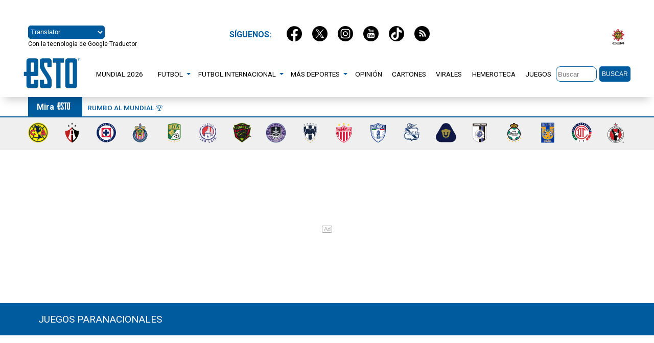

--- FILE ---
content_type: text/html; charset=utf-8
request_url: https://esto.com.mx/tag/juegos-paranacionales/
body_size: 11892
content:
<!DOCTYPE html>
<html amp lang="es" data-amp-auto-lightbox-disable transformed="self;v=1" i-amphtml-layout="" i-amphtml-no-boilerplate="" i-amphtml-binding>
<head><meta charset="utf-8"><meta name="viewport" content="width=device-width,minimum-scale=1"><link rel="preconnect" href="https://cdn.ampproject.org"><style amp-runtime="" i-amphtml-version="012512221826001">html{overflow-x:hidden!important}html.i-amphtml-fie{height:100%!important;width:100%!important}html:not([amp4ads]),html:not([amp4ads]) body{height:auto!important}html:not([amp4ads]) body{margin:0!important}body{-webkit-text-size-adjust:100%;-moz-text-size-adjust:100%;-ms-text-size-adjust:100%;text-size-adjust:100%}html.i-amphtml-singledoc.i-amphtml-embedded{-ms-touch-action:pan-y pinch-zoom;touch-action:pan-y pinch-zoom}html.i-amphtml-fie>body,html.i-amphtml-singledoc>body{overflow:visible!important}html.i-amphtml-fie:not(.i-amphtml-inabox)>body,html.i-amphtml-singledoc:not(.i-amphtml-inabox)>body{position:relative!important}html.i-amphtml-ios-embed-legacy>body{overflow-x:hidden!important;overflow-y:auto!important;position:absolute!important}html.i-amphtml-ios-embed{overflow-y:auto!important;position:static}#i-amphtml-wrapper{overflow-x:hidden!important;overflow-y:auto!important;position:absolute!important;top:0!important;left:0!important;right:0!important;bottom:0!important;margin:0!important;display:block!important}html.i-amphtml-ios-embed.i-amphtml-ios-overscroll,html.i-amphtml-ios-embed.i-amphtml-ios-overscroll>#i-amphtml-wrapper{-webkit-overflow-scrolling:touch!important}#i-amphtml-wrapper>body{position:relative!important;border-top:1px solid transparent!important}#i-amphtml-wrapper+body{visibility:visible}#i-amphtml-wrapper+body .i-amphtml-lightbox-element,#i-amphtml-wrapper+body[i-amphtml-lightbox]{visibility:hidden}#i-amphtml-wrapper+body[i-amphtml-lightbox] .i-amphtml-lightbox-element{visibility:visible}#i-amphtml-wrapper.i-amphtml-scroll-disabled,.i-amphtml-scroll-disabled{overflow-x:hidden!important;overflow-y:hidden!important}amp-instagram{padding:54px 0px 0px!important;background-color:#fff}amp-iframe iframe{box-sizing:border-box!important}[amp-access][amp-access-hide]{display:none}[subscriptions-dialog],body:not(.i-amphtml-subs-ready) [subscriptions-action],body:not(.i-amphtml-subs-ready) [subscriptions-section]{display:none!important}amp-experiment,amp-live-list>[update]{display:none}amp-list[resizable-children]>.i-amphtml-loading-container.amp-hidden{display:none!important}amp-list [fetch-error],amp-list[load-more] [load-more-button],amp-list[load-more] [load-more-end],amp-list[load-more] [load-more-failed],amp-list[load-more] [load-more-loading]{display:none}amp-list[diffable] div[role=list]{display:block}amp-story-page,amp-story[standalone]{min-height:1px!important;display:block!important;height:100%!important;margin:0!important;padding:0!important;overflow:hidden!important;width:100%!important}amp-story[standalone]{background-color:#000!important;position:relative!important}amp-story-page{background-color:#757575}amp-story .amp-active>div,amp-story .i-amphtml-loader-background{display:none!important}amp-story-page:not(:first-of-type):not([distance]):not([active]){transform:translateY(1000vh)!important}amp-autocomplete{position:relative!important;display:inline-block!important}amp-autocomplete>input,amp-autocomplete>textarea{padding:0.5rem;border:1px solid rgba(0,0,0,.33)}.i-amphtml-autocomplete-results,amp-autocomplete>input,amp-autocomplete>textarea{font-size:1rem;line-height:1.5rem}[amp-fx^=fly-in]{visibility:hidden}amp-script[nodom],amp-script[sandboxed]{position:fixed!important;top:0!important;width:1px!important;height:1px!important;overflow:hidden!important;visibility:hidden}
/*# sourceURL=/css/ampdoc.css*/[hidden]{display:none!important}.i-amphtml-element{display:inline-block}.i-amphtml-blurry-placeholder{transition:opacity 0.3s cubic-bezier(0.0,0.0,0.2,1)!important;pointer-events:none}[layout=nodisplay]:not(.i-amphtml-element){display:none!important}.i-amphtml-layout-fixed,[layout=fixed][width][height]:not(.i-amphtml-layout-fixed){display:inline-block;position:relative}.i-amphtml-layout-responsive,[layout=responsive][width][height]:not(.i-amphtml-layout-responsive),[width][height][heights]:not([layout]):not(.i-amphtml-layout-responsive),[width][height][sizes]:not(img):not([layout]):not(.i-amphtml-layout-responsive){display:block;position:relative}.i-amphtml-layout-intrinsic,[layout=intrinsic][width][height]:not(.i-amphtml-layout-intrinsic){display:inline-block;position:relative;max-width:100%}.i-amphtml-layout-intrinsic .i-amphtml-sizer{max-width:100%}.i-amphtml-intrinsic-sizer{max-width:100%;display:block!important}.i-amphtml-layout-container,.i-amphtml-layout-fixed-height,[layout=container],[layout=fixed-height][height]:not(.i-amphtml-layout-fixed-height){display:block;position:relative}.i-amphtml-layout-fill,.i-amphtml-layout-fill.i-amphtml-notbuilt,[layout=fill]:not(.i-amphtml-layout-fill),body noscript>*{display:block;overflow:hidden!important;position:absolute;top:0;left:0;bottom:0;right:0}body noscript>*{position:absolute!important;width:100%;height:100%;z-index:2}body noscript{display:inline!important}.i-amphtml-layout-flex-item,[layout=flex-item]:not(.i-amphtml-layout-flex-item){display:block;position:relative;-ms-flex:1 1 auto;flex:1 1 auto}.i-amphtml-layout-fluid{position:relative}.i-amphtml-layout-size-defined{overflow:hidden!important}.i-amphtml-layout-awaiting-size{position:absolute!important;top:auto!important;bottom:auto!important}i-amphtml-sizer{display:block!important}@supports (aspect-ratio:1/1){i-amphtml-sizer.i-amphtml-disable-ar{display:none!important}}.i-amphtml-blurry-placeholder,.i-amphtml-fill-content{display:block;height:0;max-height:100%;max-width:100%;min-height:100%;min-width:100%;width:0;margin:auto}.i-amphtml-layout-size-defined .i-amphtml-fill-content{position:absolute;top:0;left:0;bottom:0;right:0}.i-amphtml-replaced-content,.i-amphtml-screen-reader{padding:0!important;border:none!important}.i-amphtml-screen-reader{position:fixed!important;top:0px!important;left:0px!important;width:4px!important;height:4px!important;opacity:0!important;overflow:hidden!important;margin:0!important;display:block!important;visibility:visible!important}.i-amphtml-screen-reader~.i-amphtml-screen-reader{left:8px!important}.i-amphtml-screen-reader~.i-amphtml-screen-reader~.i-amphtml-screen-reader{left:12px!important}.i-amphtml-screen-reader~.i-amphtml-screen-reader~.i-amphtml-screen-reader~.i-amphtml-screen-reader{left:16px!important}.i-amphtml-unresolved{position:relative;overflow:hidden!important}.i-amphtml-select-disabled{-webkit-user-select:none!important;-ms-user-select:none!important;user-select:none!important}.i-amphtml-notbuilt,[layout]:not(.i-amphtml-element),[width][height][heights]:not([layout]):not(.i-amphtml-element),[width][height][sizes]:not(img):not([layout]):not(.i-amphtml-element){position:relative;overflow:hidden!important;color:transparent!important}.i-amphtml-notbuilt:not(.i-amphtml-layout-container)>*,[layout]:not([layout=container]):not(.i-amphtml-element)>*,[width][height][heights]:not([layout]):not(.i-amphtml-element)>*,[width][height][sizes]:not([layout]):not(.i-amphtml-element)>*{display:none}amp-img:not(.i-amphtml-element)[i-amphtml-ssr]>img.i-amphtml-fill-content{display:block}.i-amphtml-notbuilt:not(.i-amphtml-layout-container),[layout]:not([layout=container]):not(.i-amphtml-element),[width][height][heights]:not([layout]):not(.i-amphtml-element),[width][height][sizes]:not(img):not([layout]):not(.i-amphtml-element){color:transparent!important;line-height:0!important}.i-amphtml-ghost{visibility:hidden!important}.i-amphtml-element>[placeholder],[layout]:not(.i-amphtml-element)>[placeholder],[width][height][heights]:not([layout]):not(.i-amphtml-element)>[placeholder],[width][height][sizes]:not([layout]):not(.i-amphtml-element)>[placeholder]{display:block;line-height:normal}.i-amphtml-element>[placeholder].amp-hidden,.i-amphtml-element>[placeholder].hidden{visibility:hidden}.i-amphtml-element:not(.amp-notsupported)>[fallback],.i-amphtml-layout-container>[placeholder].amp-hidden,.i-amphtml-layout-container>[placeholder].hidden{display:none}.i-amphtml-layout-size-defined>[fallback],.i-amphtml-layout-size-defined>[placeholder]{position:absolute!important;top:0!important;left:0!important;right:0!important;bottom:0!important;z-index:1}amp-img[i-amphtml-ssr]:not(.i-amphtml-element)>[placeholder]{z-index:auto}.i-amphtml-notbuilt>[placeholder]{display:block!important}.i-amphtml-hidden-by-media-query{display:none!important}.i-amphtml-element-error{background:red!important;color:#fff!important;position:relative!important}.i-amphtml-element-error:before{content:attr(error-message)}i-amp-scroll-container,i-amphtml-scroll-container{position:absolute;top:0;left:0;right:0;bottom:0;display:block}i-amp-scroll-container.amp-active,i-amphtml-scroll-container.amp-active{overflow:auto;-webkit-overflow-scrolling:touch}.i-amphtml-loading-container{display:block!important;pointer-events:none;z-index:1}.i-amphtml-notbuilt>.i-amphtml-loading-container{display:block!important}.i-amphtml-loading-container.amp-hidden{visibility:hidden}.i-amphtml-element>[overflow]{cursor:pointer;position:relative;z-index:2;visibility:hidden;display:initial;line-height:normal}.i-amphtml-layout-size-defined>[overflow]{position:absolute}.i-amphtml-element>[overflow].amp-visible{visibility:visible}template{display:none!important}.amp-border-box,.amp-border-box *,.amp-border-box :after,.amp-border-box :before{box-sizing:border-box}amp-pixel{display:none!important}amp-analytics,amp-auto-ads,amp-story-auto-ads{position:fixed!important;top:0!important;width:1px!important;height:1px!important;overflow:hidden!important;visibility:hidden}amp-story{visibility:hidden!important}html.i-amphtml-fie>amp-analytics{position:initial!important}[visible-when-invalid]:not(.visible),form [submit-error],form [submit-success],form [submitting]{display:none}amp-accordion{display:block!important}@media (min-width:1px){:where(amp-accordion>section)>:first-child{margin:0;background-color:#efefef;padding-right:20px;border:1px solid #dfdfdf}:where(amp-accordion>section)>:last-child{margin:0}}amp-accordion>section{float:none!important}amp-accordion>section>*{float:none!important;display:block!important;overflow:hidden!important;position:relative!important}amp-accordion,amp-accordion>section{margin:0}amp-accordion:not(.i-amphtml-built)>section>:last-child{display:none!important}amp-accordion:not(.i-amphtml-built)>section[expanded]>:last-child{display:block!important}
/*# sourceURL=/css/ampshared.css*/</style><meta name="amp-consent-blocking" content="amp-ad"><meta property="og:image" content="https://esto.com.mx/wp-content/themes/sitioesto/imgs/logotipo-azul.svg"><meta property="og:type" content="website"><meta property="og:site_name" content="Esto"><meta property="og:title" content="Juegos Paranacionales"><meta property="og:locale" content="es_MX"><meta property="og:url" content="https://esto.com.mx/tag/juegos-paranacionales"><meta property="og:description" content="Entérate de las noticias deportivas, los marcadores y resultados más importantes de México y el mundo | ESTO"><meta name="twitter:card" content="summary_large_image"><meta name="twitter:title" content="Juegos Paranacionales"><meta name="twitter:site" content="@estoenlinea"><meta name="twitter:url" content="https://esto.com.mx/tag/juegos-paranacionales"><meta name="twitter:description" content="Entérate de las noticias deportivas, los marcadores y resultados más importantes de México y el mundo | ESTO"><meta name="twitter:creator" content="@estoenlinea"><meta name="twitter:image:src" content="https://esto.com.mx/wp-content/themes/sitioesto/imgs/logotipo-azul.svg"><link rel="preconnect" href="https://fonts.gstatic.com" crossorigin=""><link rel="dns-prefetch" href="https://fonts.gstatic.com"><script async src="https://cdn.ampproject.org/v0.mjs" type="module" crossorigin="anonymous"></script><script async nomodule src="https://cdn.ampproject.org/v0.js" crossorigin="anonymous"></script><script async custom-element="amp-ad" src="https://cdn.ampproject.org/v0/amp-ad-0.1.mjs" type="module" crossorigin="anonymous"></script><script async nomodule src="https://cdn.ampproject.org/v0/amp-ad-0.1.js" crossorigin="anonymous" custom-element="amp-ad"></script><script src="https://cdn.ampproject.org/v0/amp-analytics-0.1.mjs" async="" custom-element="amp-analytics" type="module" crossorigin="anonymous"></script><script async nomodule src="https://cdn.ampproject.org/v0/amp-analytics-0.1.js" crossorigin="anonymous" custom-element="amp-analytics"></script><script src="https://cdn.ampproject.org/v0/amp-bind-0.1.mjs" async="" custom-element="amp-bind" type="module" crossorigin="anonymous"></script><script async nomodule src="https://cdn.ampproject.org/v0/amp-bind-0.1.js" crossorigin="anonymous" custom-element="amp-bind"></script><script async custom-element="amp-carousel" src="https://cdn.ampproject.org/v0/amp-carousel-0.1.mjs" type="module" crossorigin="anonymous"></script><script async nomodule src="https://cdn.ampproject.org/v0/amp-carousel-0.1.js" crossorigin="anonymous" custom-element="amp-carousel"></script><script async custom-element="amp-consent" src="https://cdn.ampproject.org/v0/amp-consent-0.1.mjs" type="module" crossorigin="anonymous"></script><script async nomodule src="https://cdn.ampproject.org/v0/amp-consent-0.1.js" crossorigin="anonymous" custom-element="amp-consent"></script><script src="https://cdn.ampproject.org/v0/amp-form-0.1.mjs" async="" custom-element="amp-form" type="module" crossorigin="anonymous"></script><script async nomodule src="https://cdn.ampproject.org/v0/amp-form-0.1.js" crossorigin="anonymous" custom-element="amp-form"></script><script src="https://cdn.ampproject.org/v0/amp-list-0.1.mjs" async="" custom-element="amp-list" type="module" crossorigin="anonymous"></script><script async nomodule src="https://cdn.ampproject.org/v0/amp-list-0.1.js" crossorigin="anonymous" custom-element="amp-list"></script><script src="https://cdn.ampproject.org/v0/amp-mustache-0.2.mjs" async="" custom-template="amp-mustache" type="module" crossorigin="anonymous"></script><script async nomodule src="https://cdn.ampproject.org/v0/amp-mustache-0.2.js" crossorigin="anonymous" custom-template="amp-mustache"></script><script async custom-element="amp-sidebar" src="https://cdn.ampproject.org/v0/amp-sidebar-0.1.mjs" type="module" crossorigin="anonymous"></script><script async nomodule src="https://cdn.ampproject.org/v0/amp-sidebar-0.1.js" crossorigin="anonymous" custom-element="amp-sidebar"></script><link rel="shortcut icon" href="https://esto.com.mx/wp-content/themes/sitioesto/imgs/favicon.ico" type="image/x-icon"><link rel="icon" href="https://esto.com.mx/wp-content/themes/sitioesto/imgs/favicon.ico" type="image/x-icon"><link rel="shortcut icon" href="https://esto.com.mx/wp-content/themes/sitioesto/imgs/favicon.ico"><style amp-custom="">*{margin:0;padding:0;box-sizing:border-box}body{font-family:Roboto,sans-serif;color:var(--black)}a,a:hover{text-decoration:none;color:var(--black)}:root{--black:#000;--blue:#005b9e;--white:#fff;--anaranjado:#f99738;--gris-0:#f9f9f9;--gris:#e2e2e2;--gris-os:#6a6a6a;--rojo:#d52121;--rojo2:#c56f6f;--rojo3:#cc001a;--color-primary:#d52121}header.main-header{width:100%;height:80px;padding:0 20px 10px 20px;display:flex;justify-content:center;align-items:center;flex-direction:column;z-index:99;background-color:var(--white);box-shadow:0 14px 16px -9px rgba(0,0,0,.2);position:sticky;top:0}header.main-header .container{padding-left:0;padding-right:0;display:flex;justify-content:space-between}.container-banner{text-align:center;justify-content:center;margin:1rem 0}.container,.main-container{width:100%;max-width:1170px;margin-right:auto;margin-left:auto}.logo{display:flex;flex-wrap:wrap;align-items:center;justify-content:flex-start;margin-left:-30px}.sub-header{display:flex;flex-flow:row nowrap;justify-content:space-between}.main-nav{display:flex;align-items:center;position:sticky;z-index:99}.ul-menu{list-style:none;margin:0;display:flex;align-items:center;justify-content:center;margin-left:0;margin-right:auto}.ul-menu>li{position:relative}.ul-menu>li>a{text-transform:uppercase;font-size:.85em;line-height:1em;padding:.6rem;color:var(--black);display:flex;align-items:center;width:max-content}.ul-menu>li>a:hover{color:var(--blue);background-color:#fff}.ul-menu a{color:var(--blak)}.sub-header .ul-menu>li.dropdown>a{padding-right:20px}.ul-menu ul.dropdown-menu{padding:0;background-color:#fff;border:none;border:solid 1px var(--blue);border-radius:0;text-align:left;min-width:165px;z-index:90;display:none;position:absolute;top:100%;left:-1px;border-top:none;border-bottom-left-radius:4px;border-bottom-right-radius:4px;overflow:hidden}.ul-menu ul.dropdown-menu li{border-bottom:solid 1px var(--gris-os)}.ul-menu ul.dropdown-menu a{color:#000;padding:.4rem;display:block;text-transform:uppercase;font-size:.9em}.ul-menu ul.dropdown-menu a:hover{background-color:var(--blue);color:var(--white)}.sub-header .ul-menu li.dropdown:hover>a{background-color:#fff;color:var(--blue)}.sub-header .ul-menu li.dropdown:hover .caret{border-top:4px solid var(--blue)}.sub-header .ul-menu li.dropdown:hover ul.dropdown-menu{display:block}.sub-header .caret-container{width:20px}.caret-container{position:absolute;right:0;top:0;display:flex;align-items:center;justify-content:center;width:30px;height:100%}.caret{display:inline-block;width:0;height:0;margin-left:2px;vertical-align:middle;border-top:4px solid var(--blue);border-right:4px solid transparent;border-bottom:0 dotted;border-left:4px solid transparent}.ul-menu .caret{border-top-color:var(--blue)}.nav-container .caret-container{position:relative;right:-218px;top:-21px;display:flex;align-items:center;justify-content:center;width:30px;height:100%}.nav-container .caret{display:inline-block;width:0;height:0;margin-left:2px;vertical-align:middle;border-top:4px solid var(--white);border-right:4px solid transparent;border-bottom:0 dotted;border-left:4px solid transparent;transform:rotate(270deg)}.submenu .caret-container{position:relative;right:12px;top:0;display:flex;align-items:center;justify-content:center;width:30px;height:100%}.submenu .caret{display:inline-block;width:0;height:0;margin-left:2px;vertical-align:middle;border-top:4px solid var(--white);border-right:4px solid transparent;border-bottom:0 dotted;border-left:4px solid transparent;transform:rotate(90deg)}.search{display:flex;align-items:center;flex-flow:row nowrap}.form-buscar{display:flex}.input-form-search{height:30px;max-width:80px;border:1px solid var(--blue);border-radius:9px;padding:3px;color:#313131}.btn-form-search{background-color:var(--blue);color:var(--white);font-size:.75em;text-transform:uppercase;border:none;padding:5px;border-radius:5px;height:30px;margin-left:5px}.social-sponsor{width:100%;height:80px;padding:20px;margin-top:30px;display:flex;justify-content:center;align-items:center;flex-direction:row}.sponsor{display:flex;justify-content:flex-end;margin-top:-28px}.traductor{display:flex;flex-direction:column;justify-content:flex-start;max-width:24%}.traductor p{font-size:12px;margin-top:3px}#translator{height:26px;border-radius:5px;width:150px;border-color:var(--blue);background-color:var(--blue);color:var(--white);text-align:center}.tendencias-social-media{border-bottom:2px var(--blue) solid;height:40px;display:flex;width:100%;padding:0 20px;align-items:center;flex-direction:column;justify-content:space-between}.tendencias{display:flex;flex-wrap:wrap;align-items:center;justify-content:flex-start}.social-media{display:flex;flex-wrap:wrap;align-items:center;justify-content:center;margin-top:-42px}.titulo-tendencias{display:flex;flex-direction:row;background-color:var(--blue);height:40px;padding:10px 17px 10px}.tendencias a{color:var(--blue);padding:0 10px;text-transform:uppercase;border-right:1px #ccc solid;font-size:.85em;font-weight:500}.tendencias-social-media a:last-child{border-right:none}.social-media h1{color:var(--blue);font-size:1em;text-transform:uppercase;display:flex;padding:0 20px}.tendencias h1{color:var(--white);font-size:1em}.link-tendencias{overflow-x:visible}.social-media a{padding:0 10px}.pleca-equipos{display:flex;background-color:#efefef;padding:10px 0;justify-content:center;margin-bottom:30px}.pleca-equipos ul{display:flex;min-width:1170px;justify-content:space-between}.pleca-equipos ul li{list-style:none;display:inline-block}.masvisto ul,.ultimo ul{font-size:.9em;line-height:1.1;font-weight:400;margin-bottom:20px}.masvisto ul li,.ultimo ul li{padding:10px;list-style:none;border-bottom:1px solid var(--gris);height:auto;background-color:var(--gris-0)}.masvisto ul li:last-child,.ultimo ul li:last-child{border-bottom:none}.masvisto ul li a,.ultimo ul li a{font-weight:500}.ultimo-masvisto{display:flex;flex-direction:column;border-bottom:double var(--gris-os)}.masvisto h1,.ultimo h1{border-top-right-radius:10px;border-bottom-right-radius:10px;font-weight:700;font-size:1em;text-align:left;background-color:var(--anaranjado);color:#fff;height:30px;padding:5px 0 8px 10px;text-transform:uppercase;width:150px;margin-bottom:5px}.masvisto h1::after,.ultimo h1::after{content:" >"}.taboola{max-width:1170px}@media screen and (max-width:768px){.logo{margin-left:-17px}header .menu-site{display:flex;width:auto;padding:0;top:30px;right:20px}.sub-header{display:none}.search{justify-content:flex-start;margin:10px 0}.btn-form-search{padding:7px 10px 14px;background-color:var(--anaranjado);height:28px}.input-form-search{height:28px;padding:5px;width:186px;border-radius:5px}amp-sidebar#sidebar{background-color:var(--blue);width:80vw;max-width:80vw;font-size:.9em}.nav-container,.submenu{padding:2rem;flex-direction:column;align-items:flex-start;list-style:none}.nav-container>li,.submenu li{width:65vw;border-bottom:solid 1px rgba(225,225,225,.5);height:45px;padding:10px 0}.submenu li:first-child{color:var(--white)}#sidebar nav{margin-left:0}header.main-header nav a{padding:0}.nav-container>li h2 a,.submenu li h3 a,amp-sidebar#sidebar a,amp-sidebar#sidebar h2,amp-sidebar#sidebar h2 a{color:var(--white);font-size:1em;font-weight:400}header.main-header{box-shadow:0 10px 16px -9px rgba(0,0,0,.2);top:0;margin-top:10px;padding:0 20px 10px 0}.hamburger{background-color:transparent;border:none;padding:0;margin:0}.hamburger .bar{background-color:var(--blue);display:block;height:3px;width:40px;margin-bottom:8px;margin-top:2px}.social-sponsor{border-bottom:1px solid var(--gris);padding:10px 5px;height:140px;margin:10px auto 10px auto}.traductor{flex-direction:row;max-width:100%;justify-content:space-evenly}#translator{width:186px;margin-right:10px}.traductor p{font-size:9px}.sponsor{margin:0 auto;justify-content:space-between;align-items:center;margin-left:7px}.social-media{margin-top:10px}.social-media a{padding:0 9px}.social-media h1{padding:0 0 0 2px;font-size:.8em}.menu-site{top:25px;position:sticky;right:20px;z-index:100}.pleca-equipos{padding:15px 20px 0 20px}.pleca-equipos .amp-carousel-button{right:3px;height:20px;width:20px}.ultimo-masvisto{padding:0 15px;margin-bottom:20px}.tendencias-social-media{padding:0}.tendencias{max-height:40px;width:375px;flex-wrap:nowrap}.link-tendencias{display:flex;width:232px;min-height:40px;overflow:auto}.link-tendencias a{padding-top:10px;min-width:100%}.main-container p{font-size:.8em}.hidden-m{display:none}}@media screen and (min-width:769px){.menu-site{display:none}.hidden-d{display:none}}footer{color:var(--white);background:var(--blue);width:100%;padding:20px;display:flex;flex-direction:column;flex-wrap:nowrap;justify-content:center;align-items:center}.social-media-footer p,footer .links,footer p{font-size:.9em;font-weight:400}.social-media-footer p a,footer .links a,footer p{color:var(--white);flex-grow:1;padding:15px;text-align:center;text-decoration:none}.social-media-footer{margin:10px 0}.social-media-footer>a{padding:0 9px}@media screen and (max-width:768px){footer .links{display:flex;flex-direction:column}.social-media-footer h1 a,footer .links a,footer p{padding:10px}.social-media-footer{margin:10px 0}.social-media-footer p{padding:12px 0}}:root{--space-1:.5rem}.main-container{display:flex;flex-direction:row;padding:20px;margin-bottom:30px}.col-main{display:flex;flex-direction:column;flex:1 1 70%;margin-right:30px}.cont-podcast{display:flex;flex-direction:row;margin-top:30px}aside{flex:1 1 30%;display:flex;flex-wrap:nowrap;flex-direction:column;justify-content:flex-start}.breadbrumb{background-color:var(--blue);color:var(--white);text-transform:uppercase;font-size:1.2em;font-weight:400;align-items:center;position:sticky;top:80px;z-index:98}.item h1.title{font-size:1em;margin-top:10px}.newsletter{display:flex;flex-direction:column;align-items:center;justify-content:center;background-color:var(--blue);padding:10px;margin:30px 0;color:var(--white);border-radius:5px;min-height:120px;min-width:350px;text-align:center;border:1px solid #003a63}.newsletter p{font-size:1.1em;text-align:center}.btn,.newsletter .btn{margin-top:15px;border-radius:3px;max-width:150px;padding:4px 20px;text-align:center;background-color:var(--rojo);border:1px solid var(--rojo2);color:var(--white);font-size:.9em;font-weight:600;cursor:pointer}.btn{margin:0 auto;text-align:center;display:flex}.ultimo-masvisto{max-width:350px}.taboola{margin:30px auto}.amp-carousel-button{top:40%}.notas-cargar-mas{flex-direction:column;width:100%}[load-more] div[role=list]{display:flex;flex-flow:row wrap;justify-content:center}.item{display:flex;flex-direction:column;justify-content:space-between;max-width:243px;margin:1em;overflow:hidden}.pod-new-por{display:flex;flex-direction:row;justify-content:space-between;margin:30px 0}@media screen and (max-width:768px){.main-container{flex-direction:column;padding:0 10px}.col-main{margin:0 0 20px 0}.tendencias h1{padding-left:0}amp-sidebar#sidebar a{color:var(--white)}.hidden-m{display:none}.breadbrumb{padding:10px;height:40px;margin-bottom:30px}.pod-new-por{flex-direction:column}.item{max-width:calc(100% - var(--space-1) - var(--space-1));overflow:visible}.btn{margin:0 auto 20px}}@media screen and (min-width:769px){.hidden-d{display:none}header.main-header{position:sticky}}.amp-wp-88d988a:not(#_#_#_#_#_){width:970px;height:250px}.amp-wp-604228f:not(#_#_#_#_#_){width:300px;height:600px}.amp-wp-2c8484e:not(#_#_#_#_#_){width:320px;height:100px}.amp-wp-64b51b5:not(#_#_#_#_#_){width:300px;height:250px}.amp-wp-cdfdf19:not(#_#_#_#_#_){width:728px;height:90px}

/*# sourceURL=amp-custom.css */</style><title> Juegos Paranacionales | ESTO en línea</title><link rel="stylesheet" href="https://fonts.googleapis.com/css2?family=Roboto:wght@100;300;400;500;700&amp;display=swap"><link rel="canonical" href="https://esto.com.mx/tag/juegos-paranacionales/"><script type="application/ld+json">{"@context":"http://schema.org","publisher":{"@type":"Organization","name":"ESTO","logo":{"@type":"ImageObject","url":"https://cdn.oem.com.mx/elesto/2018/06/logo.png"}},"@type":"CollectionPage"}</script></head>

<body><amp-analytics type="chartbeat" class="i-amphtml-layout-fixed i-amphtml-layout-size-defined" style="width:1px;height:1px" i-amphtml-layout="fixed"><script type="application/json">{"vars":{"uid":"65669","domain":"esto.com.mx","sections":"Juegos Paranacionales"}}</script></amp-analytics><amp-analytics type="gtag" data-credentials="include" class="i-amphtml-layout-fixed i-amphtml-layout-size-defined" style="width:1px;height:1px" i-amphtml-layout="fixed">
        <script type="application/json">{"vars":{"config":{"G-E8C6LRM26G":{"groups":"default","Seccion":"Juegos Paranacionales"},"G-9N4WVFNVNN":{"groups":"default","Seccion":"Juegos Paranacionales","Sitio":"esto.com.mx"}}}}</script>
    </amp-analytics>

   <div class="social-sponsor">

    <div class="container">

        
        <div class="traductor">
            
            <select id="translator" on="change:AMP.navigateTo(url=event.value), oculto.hide">
                <option selected translate="no">Translator</option>
                <option id="English" value="https://translate.google.com/translate?sl=es&amp;tl=en&amp;u=https://esto.com.mx/tag/juegos-paranacionales/" translate="no">English</option>  
                <option id="German" value="https://translate.google.com/translate?sl=es&amp;tl=de&amp;u=https://esto.com.mx/tag/juegos-paranacionales/" translate="no">German</option>
                <option id="French" value="https://translate.google.com/translate?sl=es&amp;tl=fr&amp;u=https://esto.com.mx/tag/juegos-paranacionales/" translate="no">French</option>
                <option id="Japanese" value="https://translate.google.com/translate?hl=es&amp;sl=es&amp;tl=ja&amp;u=https://esto.com.mx/tag/juegos-paranacionales/" translate="no">Japanese</option>
                <option id="Spanish" value="https://esto.com.mx/tag/juegos-paranacionales/" translate="no">Spanish</option>
            </select>
            <p>Con la tecnología de Google Traductor</p>    
        </div>
        

        <div class="social-media">
            <h1>Síguenos:</h1>
            <a href="https://www.facebook.com/Esto.com.mx" target="_blank"><amp-img src="https://esto.com.mx/wp-content/themes/sitioesto/imgs/icon-fb.svg" width="30" height="30" alt="Facebook" class="i-amphtml-layout-fixed i-amphtml-layout-size-defined" style="width:30px;height:30px" i-amphtml-layout="fixed"></amp-img></a>
            <a href="https://twitter.com/estoenlinea" target="_blank"><amp-img src="https://esto.com.mx/wp-content/themes/sitioesto/imgs/icon-twitter.svg" width="30" height="30" alt="Twitter" class="i-amphtml-layout-fixed i-amphtml-layout-size-defined" style="width:30px;height:30px" i-amphtml-layout="fixed"></amp-img></a>
            <a href="https://www.instagram.com/estoenlinea/" target="_blank"><amp-img src="https://esto.com.mx/wp-content/themes/sitioesto/imgs/icon-ig.svg" width="30" height="30" alt="Instagram" class="i-amphtml-layout-fixed i-amphtml-layout-size-defined" style="width:30px;height:30px" i-amphtml-layout="fixed"></amp-img></a>
            <a href="https://www.youtube.com/channel/UCBfigctiwFbmMk6rBLWhKyQ" target="_blank"><amp-img src="https://esto.com.mx/wp-content/themes/sitioesto/imgs/icon-youtube.svg" width="30" height="30" alt="YouTube" class="i-amphtml-layout-fixed i-amphtml-layout-size-defined" style="width:30px;height:30px" i-amphtml-layout="fixed"></amp-img></a>
            <a href="https://www.tiktok.com/@estoenlinea" target="_blank"><amp-img src="https://esto.com.mx/wp-content/themes/sitioesto/imgs/icon-tiktok.svg" width="30" height="30" alt="Tik Tok" class="i-amphtml-layout-fixed i-amphtml-layout-size-defined" style="width:30px;height:30px" i-amphtml-layout="fixed"></amp-img></a>
            <a href="https://esto.com.mx/feed" target="_blank"><amp-img src="https://esto.com.mx/wp-content/themes/sitioesto/imgs/icon-rss.svg" width="30" height="30" alt="OEM" class="i-amphtml-layout-fixed i-amphtml-layout-size-defined" style="width:30px;height:30px" i-amphtml-layout="fixed"></amp-img></a>
        </div>

        <div class="sponsor">

            
            <div class="search hidden-d">
                <form method="GET" action="https://esto.com.mx/buscador" target="_top">    
                    <div class="amp-customsearch form-buscar">
                    <input type="search" placeholder="Buscar" name="q" required class="input-form-search">
                    <input type="submit" value="Buscar" class="search-links btn-default btn-form-search">
                    </div>
                </form> 
            </div>
            

            <div class="logo-oem">
                <a href="https://oem.com.mx/" target="_blank"><amp-img src="https://esto.com.mx/wp-content/themes/sitioesto/imgs/logo-oem.svg" width="30" height="30" alt="OEM" class="i-amphtml-layout-fixed i-amphtml-layout-size-defined" style="width:30px;height:30px" i-amphtml-layout="fixed"></amp-img></a>
            </div>

        </div>

    </div>
</div>


        <amp-sidebar id="sidebar" layout="nodisplay" side="left" class="i-amphtml-layout-nodisplay" role="menu" tabindex="-1" hidden="hidden" i-amphtml-layout="nodisplay">

            <amp-nested-menu layout="fill" class="i-amphtml-layout-fill i-amphtml-layout-size-defined" side="right" i-amphtml-layout="fill">
                
                <ul class="nav-container">
                    <li>
                        <h2><a href="https://esto.com.mx/category/seleccion-mexicana/">SELECCIÓN MEXICANA</a></h2>
                    </li>
                    <li>
                        <h2 amp-nested-submenu-close="" tabindex="0" role="button"><a href="https://esto.com.mx/category/futbol/">FUTBOL</a></h2>
                        <div amp-nested-submenu-open="" tabindex="0" role="button" aria-expanded="false" class="caret-container"><b class="caret"></b></div>
                        
                        <div amp-nested-submenu="">
                            <ul class="submenu">
                                
                                <li><div amp-nested-submenu-close="" tabindex="0" role="button" aria-expanded="false" class="caret-container"><b class="caret"></b></div></li>
                                <li><h3 amp-nested-submenu-open="" tabindex="0" role="button" aria-expanded="false"><a href="https://esto.com.mx/category/liga-mx/">LIGA MX</a></h3></li>
                                <li><h3 amp-nested-submenu-open="" tabindex="0" role="button" aria-expanded="false"><a href="https://esto.com.mx/category/liga-mx-femenil/">LIGA MX FEMENIL</a></h3></li>
                                <li><h3 amp-nested-submenu-open="" tabindex="0" role="button" aria-expanded="false"><a href="https://esto.com.mx/category/liga-expansion/">LIGA EXPANSIÓN</a></h3></li>
                            </ul>
                        </div>
                    </li>
                    <li>
                        <h2 amp-nested-submenu-close="" tabindex="0" role="button"><a href="https://esto.com.mx/category/futbol-internacional/">FUTBOL INTERNACIONAL</a></h2>
                        <div amp-nested-submenu-open="" tabindex="0" role="button" aria-expanded="false" class="caret-container"><b class="caret"></b></div>
                        
                        <div amp-nested-submenu="">
                            <ul class="submenu">
                                
                                <li><div amp-nested-submenu-close="" tabindex="0" role="button" aria-expanded="false" class="caret-container"><b class="caret"></b></div></li>
                                <li><h3 amp-nested-submenu-open="" tabindex="0" role="button" aria-expanded="false"><a href="https://esto.com.mx/category/champions-league/">CHAMPIONS LEAGUE</a></h3></li>
                                <li><h3 amp-nested-submenu-open="" tabindex="0" role="button" aria-expanded="false"><a href="https://esto.com.mx/category/europa-league/">EUROPA LEAGUE</a></h3></li>
                                <li><h3 amp-nested-submenu-open="" tabindex="0" role="button" aria-expanded="false"><a href="https://esto.com.mx/category/concachampions/">CONCACHAMPIONS</a></h3></li>
                            </ul>
                        </div>
                    </li>
                    <li>
                        <h2 amp-nested-submenu-close="" tabindex="0" role="button"><a href="https://esto.com.mx/category/mas-deportes/">MÁS DEPORTES</a></h2>
                        <div amp-nested-submenu-open="" tabindex="0" role="button" aria-expanded="false" class="caret-container"><b class="caret"></b></div>
                        
                        <div amp-nested-submenu="">
                            <ul class="submenu">
                                
                                <li><div amp-nested-submenu-close="" tabindex="0" role="button" aria-expanded="false" class="caret-container"><b class="caret"></b></div></li>
                                <li><h3 amp-nested-submenu-open="" tabindex="0" role="button" aria-expanded="false"><a href="https://esto.com.mx/category/box/">BOX</a></h3></li>
                                <li><h3 amp-nested-submenu-open="" tabindex="0" role="button" aria-expanded="false"><a href="https://esto.com.mx/category/lucha-libre/">LUCHA LIBRE</a></h3></li>
                                <li><h3 amp-nested-submenu-open="" tabindex="0" role="button" aria-expanded="false"><a href="https://esto.com.mx/category/olimpicos/">OLÍMPICOS</a></h3></li>
                                <li><h3 amp-nested-submenu-open="" tabindex="0" role="button" aria-expanded="false"><a href="https://esto.com.mx/category/nfl/">NFL</a></h3></li>
                                <li><h3 amp-nested-submenu-open="" tabindex="0" role="button" aria-expanded="false"><a href="https://esto.com.mx/category/formula-1/">FÓRMULA 1</a></h3></li>
                                <li><h3 amp-nested-submenu-open="" tabindex="0" role="button" aria-expanded="false"><a href="https://esto.com.mx/category/tenis/">TENIS</a></h3></li>
                                <li><h3 amp-nested-submenu-open="" tabindex="0" role="button" aria-expanded="false"><a href="https://esto.com.mx/category/beisbol/">BEISBOL</a></h3></li>
                                <li><h3 amp-nested-submenu-open="" tabindex="0" role="button" aria-expanded="false"><a href="https://esto.com.mx/category/carreras/">CARRERAS</a></h3></li>
                            </ul>
                        </div>
                    </li>
                    <li>
                        <h2><a href="https://esto.com.mx/columnistas/">OPINIÓN</a></h2>
                    </li>
                    <li>
                        <h2><a href="https://esto.com.mx/category/cartones/">CARTONES</a></h2>
                    </li>
                    <li>
                        <h2><a href="https://esto.com.mx/category/virales/">VIRALES</a></h2>
                    </li>
                    <li>
                        <h2><a href="https://esto.com.mx/category/hemeroteca/">HEMEROTECA</a></h2>
                    </li>
                    <li>
                        <h2><a href="https://esto.com.mx/juegos/">JUEGOS</a></h2>
                    </li>
                </ul>

            </amp-nested-menu>
 
        </amp-sidebar>

        
             


    
    <header class="main-header">

        <div class="container">
            
            <div class="logo">
                <a href="https://esto.com.mx"><amp-img src="https://esto.com.mx/wp-content/themes/sitioesto/imgs/logotipo-azul.svg" width="153" height="59" alt="ESTO" class="i-amphtml-layout-fixed i-amphtml-layout-size-defined" style="width:153px;height:59px" i-amphtml-layout="fixed"></amp-img></a>
            </div>

            <div class="menu-site">
                <button class="hamburger" on="tap:sidebar.toggle" aria-label="Click to open sidebar">
                    <span class="bar"></span>
                    <span class="bar"></span>
                    <span class="bar"></span>
                </button>
            </div>
        
            
            <div class="sub-header">

                <nav class="main-nav">
                        <ul class="ul-menu">
                            <li class="dropdown">
                                <a href="https://esto.com.mx/category/mundial-2026/">MUNDIAL 2026</a>
                                
                                
                            </li>
                            <li class="dropdown">
                                <div class="caret-container"><b class="caret"></b></div>
                                <a href="https://esto.com.mx/category/futbol/">FUTBOL</a>
                                <ul class="dropdown-menu">
                                    <li><a href="https://esto.com.mx/category/seleccion-mexicana/">SELECCIÓN MEXICANA</a></li>
                                    <li><a href="https://esto.com.mx/category/liga-mx/">LIGA MX</a></li>
                                    <li><a href="https://esto.com.mx/category/liga-mx-femenil/">LIGA MX FEMENIL</a></li>
                                    <li><a href="https://esto.com.mx/category/liga-expansion/">LIGA EXPANSIÓN</a></li>
                                </ul>
                            </li>
                            <li class="dropdown">
                                <div class="caret-container"><b class="caret"></b></div>
                                <a href="https://esto.com.mx/category/futbol-internacional/">FUTBOL INTERNACIONAL</a>
                                <ul class="dropdown-menu">
                                    <li><a href="https://esto.com.mx/category/champions-league/">CHAMPIONS LEAGUE</a></li>
                                    <li><a href="https://esto.com.mx/category/europa-league/">EUROPA LEAGUE</a></li>
                                    <li><a href="https://esto.com.mx/category/concachampions/">CONCACHAMPIONS</a></li>
                                </ul>
                            </li>
                            <li class="dropdown">
                                <div class="caret-container"><b class="caret"></b></div>
                                <a href="https://esto.com.mx/category/mas-deportes/">MÁS DEPORTES</a>
                                <ul class="dropdown-menu">
                                    <li><a href="https://esto.com.mx/category/box/">BOX</a></li>
                                    <li><a href="https://esto.com.mx/category/lucha-libre/">LUCHA LIBRE</a></li>
                                    <li><a href="https://esto.com.mx/category/olimpicos/">OLÍMPICOS</a></li>
                                    <li><a href="https://esto.com.mx/category/nfl/">NFL</a></li>
                                    <li><a href="https://esto.com.mx/category/formula-1/">FÓRMULA 1</a></li>
                                    <li><a href="https://esto.com.mx/category/tenis/">TENIS</a></li>
                                    <li><a href="https://esto.com.mx/category/beisbol/">BEISBOL</a></li>
                                    <li><a href="https://esto.com.mx/category/carreras/">CARRERAS</a></li>
                                </ul>
                            </li>
                            <li>
                                <a href="https://esto.com.mx/columnistas/">OPINIÓN </a>
                            </li>
                            <li>
                                <a href="https://esto.com.mx/category/cartones/">CARTONES </a>
                            </li>
                            <li>
                                <a href="https://esto.com.mx/category/virales/">VIRALES </a>
                            </li>
                            <li>
                                <a href="https://esto.com.mx/category/hemeroteca/">HEMEROTECA </a>
                            </li>
                            <li>
                                <a href="https://esto.com.mx/juegos/">JUEGOS</a>
                            </li>
                        </ul>
                    </nav>    
                
                
                <div class="search">
                    <form method="GET" action="https://esto.com.mx/buscador" target="_top">  
                        <div class="amp-customsearch form-buscar">
                        <input type="search" placeholder="Buscar" name="q" required class="input-form-search">
                        <input type="submit" value="Buscar" class="search-links btn-default btn-form-search">
                        </div>
                    </form> 

                </div>
                

            </div> 
            
             
        </div>

    </header>

        
       

    

    	


    
    <div class="tendencias-social-media">
        <div class="container">
            <div class="tendencias">
                <div class="titulo-tendencias">
                    <h1>Mira</h1>
                    <amp-img src="https://esto.com.mx/wp-content/themes/sitioesto/imgs/logo-esto-bco.svg" width="38" height="15" alt="Mira ESTO" class="i-amphtml-layout-fixed i-amphtml-layout-size-defined" style="width:38px;height:15px" i-amphtml-layout="fixed"></amp-img>
                </div>
                <div class="link-tendencias">
                    <a href="https://esto.com.mx/tag/RumboAMexicoUSACanada2026/">Rumbo al Mundial 🏆</a>                </div>
            </div>
        </div>
    </div>
    


    
    
<div class="col-main-equipos hidden-m">
    <div class="pleca-equipos">
        <ul>
                            <li><a href="https://esto.com.mx/category/futbol/liga-mx/clubes/america-clubes"><amp-img src="https://esto.com.mx/wp-content/themes/sitioesto/imgs/logos-clubes/logo-america-clubes.svg" width="40" height="40" alt="América" class="i-amphtml-layout-fixed i-amphtml-layout-size-defined" style="width:40px;height:40px" i-amphtml-layout="fixed"></amp-img></a></li>
                            <li><a href="https://esto.com.mx/category/futbol/liga-mx/clubes/atlas"><amp-img src="https://esto.com.mx/wp-content/themes/sitioesto/imgs/logos-clubes/logo-atlas.svg" width="40" height="40" alt="Atlas" class="i-amphtml-layout-fixed i-amphtml-layout-size-defined" style="width:40px;height:40px" i-amphtml-layout="fixed"></amp-img></a></li>
                            <li><a href="https://esto.com.mx/category/futbol/liga-mx/clubes/cruz-azul"><amp-img src="https://esto.com.mx/wp-content/themes/sitioesto/imgs/logos-clubes/logo-cruz-azul.svg" width="40" height="40" alt="Cruz Azul " class="i-amphtml-layout-fixed i-amphtml-layout-size-defined" style="width:40px;height:40px" i-amphtml-layout="fixed"></amp-img></a></li>
                            <li><a href="https://esto.com.mx/category/futbol/liga-mx/clubes/guadalajara"><amp-img src="https://esto.com.mx/wp-content/themes/sitioesto/imgs/logos-clubes/logo-guadalajara.svg" width="40" height="40" alt="Chivas" class="i-amphtml-layout-fixed i-amphtml-layout-size-defined" style="width:40px;height:40px" i-amphtml-layout="fixed"></amp-img></a></li>
                            <li><a href="https://esto.com.mx/category/futbol/liga-mx/clubes/leon"><amp-img src="https://esto.com.mx/wp-content/themes/sitioesto/imgs/logos-clubes/logo-leon.svg" width="40" height="40" alt="León" class="i-amphtml-layout-fixed i-amphtml-layout-size-defined" style="width:40px;height:40px" i-amphtml-layout="fixed"></amp-img></a></li>
                            <li><a href="https://esto.com.mx/category/futbol/liga-mx/clubes/san-luis"><amp-img src="https://esto.com.mx/wp-content/themes/sitioesto/imgs/logos-clubes/logo-san-luis.svg" width="40" height="40" alt="San Luis" class="i-amphtml-layout-fixed i-amphtml-layout-size-defined" style="width:40px;height:40px" i-amphtml-layout="fixed"></amp-img></a></li>
                            <li><a href="https://esto.com.mx/category/futbol/liga-mx/clubes/fc-juarez"><amp-img src="https://esto.com.mx/wp-content/themes/sitioesto/imgs/logos-clubes/logo-fc-juarez.svg" width="40" height="40" alt="FC Juárez" class="i-amphtml-layout-fixed i-amphtml-layout-size-defined" style="width:40px;height:40px" i-amphtml-layout="fixed"></amp-img></a></li>
                            <li><a href="https://esto.com.mx/category/futbol/liga-mx/clubes/mazatlan-fc"><amp-img src="https://esto.com.mx/wp-content/themes/sitioesto/imgs/logos-clubes/logo-mazatlan-fc.svg" width="40" height="40" alt="Mazatlan F.C." class="i-amphtml-layout-fixed i-amphtml-layout-size-defined" style="width:40px;height:40px" i-amphtml-layout="fixed"></amp-img></a></li>
                            <li><a href="https://esto.com.mx/category/futbol/liga-mx/clubes/rayados-de-monterrey"><amp-img src="https://esto.com.mx/wp-content/themes/sitioesto/imgs/logos-clubes/logo-rayados-de-monterrey.svg" width="40" height="40" alt="Rayados de Monterrey" class="i-amphtml-layout-fixed i-amphtml-layout-size-defined" style="width:40px;height:40px" i-amphtml-layout="fixed"></amp-img></a></li>
                            <li><a href="https://esto.com.mx/category/futbol/liga-mx/clubes/necaxa"><amp-img src="https://esto.com.mx/wp-content/themes/sitioesto/imgs/logos-clubes/logo-necaxa.svg" width="40" height="40" alt="Necaxa" class="i-amphtml-layout-fixed i-amphtml-layout-size-defined" style="width:40px;height:40px" i-amphtml-layout="fixed"></amp-img></a></li>
                            <li><a href="https://esto.com.mx/category/futbol/liga-mx/clubes/pachuca"><amp-img src="https://esto.com.mx/wp-content/themes/sitioesto/imgs/logos-clubes/logo-pachuca.svg" width="40" height="40" alt="Pachuca" class="i-amphtml-layout-fixed i-amphtml-layout-size-defined" style="width:40px;height:40px" i-amphtml-layout="fixed"></amp-img></a></li>
                            <li><a href="https://esto.com.mx/category/futbol/liga-mx/clubes/puebla-f-c"><amp-img src="https://esto.com.mx/wp-content/themes/sitioesto/imgs/logos-clubes/logo-puebla-f-c.svg" width="40" height="40" alt="Puebla" class="i-amphtml-layout-fixed i-amphtml-layout-size-defined" style="width:40px;height:40px" i-amphtml-layout="fixed"></amp-img></a></li>
                            <li><a href="https://esto.com.mx/category/futbol/liga-mx/clubes/universidad-nacional"><amp-img src="https://esto.com.mx/wp-content/themes/sitioesto/imgs/logos-clubes/logo-universidad-nacional.svg" width="40" height="40" alt="Pumas" class="i-amphtml-layout-fixed i-amphtml-layout-size-defined" style="width:40px;height:40px" i-amphtml-layout="fixed"></amp-img></a></li>
                            <li><a href="https://esto.com.mx/category/futbol/liga-mx/clubes/gallos-blancos-del-queretaro"><amp-img src="https://esto.com.mx/wp-content/themes/sitioesto/imgs/logos-clubes/logo-gallos-blancos-del-queretaro.svg" width="40" height="40" alt="Gallos Blancos de Querétaro" class="i-amphtml-layout-fixed i-amphtml-layout-size-defined" style="width:40px;height:40px" i-amphtml-layout="fixed"></amp-img></a></li>
                            <li><a href="https://esto.com.mx/category/futbol/liga-mx/clubes/santos-laguna"><amp-img src="https://esto.com.mx/wp-content/themes/sitioesto/imgs/logos-clubes/logo-santos-laguna.svg" width="40" height="40" alt="Santos Laguna" class="i-amphtml-layout-fixed i-amphtml-layout-size-defined" style="width:40px;height:40px" i-amphtml-layout="fixed"></amp-img></a></li>
                            <li><a href="https://esto.com.mx/category/futbol/liga-mx/clubes/tigres-de-la-u-a-n-l"><amp-img src="https://esto.com.mx/wp-content/themes/sitioesto/imgs/logos-clubes/logo-tigres-de-la-u-a-n-l.svg" width="40" height="40" alt="Tigres" class="i-amphtml-layout-fixed i-amphtml-layout-size-defined" style="width:40px;height:40px" i-amphtml-layout="fixed"></amp-img></a></li>
                            <li><a href="https://esto.com.mx/category/futbol/liga-mx/clubes/toluca"><amp-img src="https://esto.com.mx/wp-content/themes/sitioesto/imgs/logos-clubes/logo-toluca.svg" width="40" height="40" alt="Toluca" class="i-amphtml-layout-fixed i-amphtml-layout-size-defined" style="width:40px;height:40px" i-amphtml-layout="fixed"></amp-img></a></li>
                            <li><a href="https://esto.com.mx/category/futbol/liga-mx/clubes/tijuana"><amp-img src="https://esto.com.mx/wp-content/themes/sitioesto/imgs/logos-clubes/logo-tijuana.svg" width="40" height="40" alt="Tijuana" class="i-amphtml-layout-fixed i-amphtml-layout-size-defined" style="width:40px;height:40px" i-amphtml-layout="fixed"></amp-img></a></li>
                    </ul>
    </div>
</div>



<div class="col-main-equipos hidden-d">
    <div class="pleca-equipos">

        <amp-carousel id="carrusel3" height="60" layout="fixed-height" type="carousel" role="region" aria-label="Basic usage carousel" data-next-button-aria-label="Siguiente" data-previous-button-aria-label="Previo" class="i-amphtml-layout-fixed-height i-amphtml-layout-size-defined" style="height:60px" i-amphtml-layout="fixed-height">

                <div class="item-carrusel">
                    <ul>
                                                    <li><a href="https://esto.com.mx/category/futbol/liga-mx/clubes/america-clubes"><amp-img src="https://esto.com.mx/wp-content/themes/sitioesto/imgs/logos-clubes/logo-america-clubes.svg" width="45" height="45" alt="América" class="i-amphtml-layout-fixed i-amphtml-layout-size-defined" style="width:45px;height:45px" i-amphtml-layout="fixed"></amp-img></a></li>
                                                    <li><a href="https://esto.com.mx/category/futbol/liga-mx/clubes/atlas"><amp-img src="https://esto.com.mx/wp-content/themes/sitioesto/imgs/logos-clubes/logo-atlas.svg" width="45" height="45" alt="Atlas" class="i-amphtml-layout-fixed i-amphtml-layout-size-defined" style="width:45px;height:45px" i-amphtml-layout="fixed"></amp-img></a></li>
                                                    <li><a href="https://esto.com.mx/category/futbol/liga-mx/clubes/cruz-azul"><amp-img src="https://esto.com.mx/wp-content/themes/sitioesto/imgs/logos-clubes/logo-cruz-azul.svg" width="45" height="45" alt="Cruz Azul " class="i-amphtml-layout-fixed i-amphtml-layout-size-defined" style="width:45px;height:45px" i-amphtml-layout="fixed"></amp-img></a></li>
                                                    <li><a href="https://esto.com.mx/category/futbol/liga-mx/clubes/guadalajara"><amp-img src="https://esto.com.mx/wp-content/themes/sitioesto/imgs/logos-clubes/logo-guadalajara.svg" width="45" height="45" alt="Chivas" class="i-amphtml-layout-fixed i-amphtml-layout-size-defined" style="width:45px;height:45px" i-amphtml-layout="fixed"></amp-img></a></li>
                                                    <li><a href="https://esto.com.mx/category/futbol/liga-mx/clubes/leon"><amp-img src="https://esto.com.mx/wp-content/themes/sitioesto/imgs/logos-clubes/logo-leon.svg" width="45" height="45" alt="León" class="i-amphtml-layout-fixed i-amphtml-layout-size-defined" style="width:45px;height:45px" i-amphtml-layout="fixed"></amp-img></a></li>
                                                    <li><a href="https://esto.com.mx/category/futbol/liga-mx/clubes/san-luis"><amp-img src="https://esto.com.mx/wp-content/themes/sitioesto/imgs/logos-clubes/logo-san-luis.svg" width="45" height="45" alt="San Luis" class="i-amphtml-layout-fixed i-amphtml-layout-size-defined" style="width:45px;height:45px" i-amphtml-layout="fixed"></amp-img></a></li>
                                                    <li><a href="https://esto.com.mx/category/futbol/liga-mx/clubes/fc-juarez"><amp-img src="https://esto.com.mx/wp-content/themes/sitioesto/imgs/logos-clubes/logo-fc-juarez.svg" width="45" height="45" alt="FC Juárez" class="i-amphtml-layout-fixed i-amphtml-layout-size-defined" style="width:45px;height:45px" i-amphtml-layout="fixed"></amp-img></a></li>
                                                    <li><a href="https://esto.com.mx/category/futbol/liga-mx/clubes/mazatlan-fc"><amp-img src="https://esto.com.mx/wp-content/themes/sitioesto/imgs/logos-clubes/logo-mazatlan-fc.svg" width="45" height="45" alt="Mazatlan F.C." class="i-amphtml-layout-fixed i-amphtml-layout-size-defined" style="width:45px;height:45px" i-amphtml-layout="fixed"></amp-img></a></li>
                                                    <li><a href="https://esto.com.mx/category/futbol/liga-mx/clubes/rayados-de-monterrey"><amp-img src="https://esto.com.mx/wp-content/themes/sitioesto/imgs/logos-clubes/logo-rayados-de-monterrey.svg" width="45" height="45" alt="Rayados de Monterrey" class="i-amphtml-layout-fixed i-amphtml-layout-size-defined" style="width:45px;height:45px" i-amphtml-layout="fixed"></amp-img></a></li>
                                                    <li><a href="https://esto.com.mx/category/futbol/liga-mx/clubes/necaxa"><amp-img src="https://esto.com.mx/wp-content/themes/sitioesto/imgs/logos-clubes/logo-necaxa.svg" width="45" height="45" alt="Necaxa" class="i-amphtml-layout-fixed i-amphtml-layout-size-defined" style="width:45px;height:45px" i-amphtml-layout="fixed"></amp-img></a></li>
                                                    <li><a href="https://esto.com.mx/category/futbol/liga-mx/clubes/pachuca"><amp-img src="https://esto.com.mx/wp-content/themes/sitioesto/imgs/logos-clubes/logo-pachuca.svg" width="45" height="45" alt="Pachuca" class="i-amphtml-layout-fixed i-amphtml-layout-size-defined" style="width:45px;height:45px" i-amphtml-layout="fixed"></amp-img></a></li>
                                                    <li><a href="https://esto.com.mx/category/futbol/liga-mx/clubes/puebla-f-c"><amp-img src="https://esto.com.mx/wp-content/themes/sitioesto/imgs/logos-clubes/logo-puebla-f-c.svg" width="45" height="45" alt="Puebla" class="i-amphtml-layout-fixed i-amphtml-layout-size-defined" style="width:45px;height:45px" i-amphtml-layout="fixed"></amp-img></a></li>
                                                    <li><a href="https://esto.com.mx/category/futbol/liga-mx/clubes/universidad-nacional"><amp-img src="https://esto.com.mx/wp-content/themes/sitioesto/imgs/logos-clubes/logo-universidad-nacional.svg" width="45" height="45" alt="Pumas" class="i-amphtml-layout-fixed i-amphtml-layout-size-defined" style="width:45px;height:45px" i-amphtml-layout="fixed"></amp-img></a></li>
                                                    <li><a href="https://esto.com.mx/category/futbol/liga-mx/clubes/gallos-blancos-del-queretaro"><amp-img src="https://esto.com.mx/wp-content/themes/sitioesto/imgs/logos-clubes/logo-gallos-blancos-del-queretaro.svg" width="45" height="45" alt="Gallos Blancos de Querétaro" class="i-amphtml-layout-fixed i-amphtml-layout-size-defined" style="width:45px;height:45px" i-amphtml-layout="fixed"></amp-img></a></li>
                                                    <li><a href="https://esto.com.mx/category/futbol/liga-mx/clubes/santos-laguna"><amp-img src="https://esto.com.mx/wp-content/themes/sitioesto/imgs/logos-clubes/logo-santos-laguna.svg" width="45" height="45" alt="Santos Laguna" class="i-amphtml-layout-fixed i-amphtml-layout-size-defined" style="width:45px;height:45px" i-amphtml-layout="fixed"></amp-img></a></li>
                                                    <li><a href="https://esto.com.mx/category/futbol/liga-mx/clubes/tigres-de-la-u-a-n-l"><amp-img src="https://esto.com.mx/wp-content/themes/sitioesto/imgs/logos-clubes/logo-tigres-de-la-u-a-n-l.svg" width="45" height="45" alt="Tigres" class="i-amphtml-layout-fixed i-amphtml-layout-size-defined" style="width:45px;height:45px" i-amphtml-layout="fixed"></amp-img></a></li>
                                                    <li><a href="https://esto.com.mx/category/futbol/liga-mx/clubes/toluca"><amp-img src="https://esto.com.mx/wp-content/themes/sitioesto/imgs/logos-clubes/logo-toluca.svg" width="45" height="45" alt="Toluca" class="i-amphtml-layout-fixed i-amphtml-layout-size-defined" style="width:45px;height:45px" i-amphtml-layout="fixed"></amp-img></a></li>
                                                    <li><a href="https://esto.com.mx/category/futbol/liga-mx/clubes/tijuana"><amp-img src="https://esto.com.mx/wp-content/themes/sitioesto/imgs/logos-clubes/logo-tijuana.svg" width="45" height="45" alt="Tijuana" class="i-amphtml-layout-fixed i-amphtml-layout-size-defined" style="width:45px;height:45px" i-amphtml-layout="fixed"></amp-img></a></li>
                                                </ul>
                </div>
            
            </amp-carousel>
    </div>              
</div>
  
    

            
            <amp-consent id="googlefc" layout="nodisplay" type="googlefc" class="i-amphtml-layout-nodisplay" hidden="hidden" i-amphtml-layout="nodisplay"><script type="application/json">{"clientConfig":{"publisherIdentifier":"pub-1559391492627403"}}</script></amp-consent>
    



    <div class="container-banner hidden-m">
        <div class="advertisment">
            <amp-ad width="970" height="250" type="doubleclick" data-slot="/2000002/esto/seccion_top1" id="i-amp-0" rtc-config='{ "vendors": { "aps": {"PUB_ID": "600", "PUB_UUID": "4cf9bc8a-d2be-4404-b4dd-9ed46951fce4", "PARAMS":{ "amp":"1" }}}}' data-amp-original-style="width:970px;height:250px;" class="amp-wp-88d988a i-amphtml-layout-fixed i-amphtml-layout-size-defined" style="width:970px;height:250px" i-amphtml-layout="fixed"></amp-ad> 
		</div>
    </div>
		

    <div class="container-banner hidden-d">
		<div class="advertisment">
            <amp-ad width="320" height="100" type="doubleclick" data-slot="/2000002/esto/seccion_top1" id="i-amp-0" rtc-config='{ "vendors": { "aps": {"PUB_ID": "600", "PUB_UUID": "4cf9bc8a-d2be-4404-b4dd-9ed46951fce4", "PARAMS":{ "amp":"1" }}}}' data-amp-original-style="width:320px;height:100px;" class="amp-wp-2c8484e i-amphtml-layout-fixed i-amphtml-layout-size-defined" style="width:320px;height:100px" i-amphtml-layout="fixed"></amp-ad>
		</div>
    </div>


    <div class="breadbrumb">
        <div class="main-container">
                Juegos Paranacionales
        </div>
    </div>

    
    <div class="main-container">
        
        <div class="col-main">

          
    
        </div>

        <aside class="col-aside">
            
            
                <div class="container-banner">
                    <amp-ad width="300" height="600" type="doubleclick" data-slot="/2000002/esto/seccion_box1" id="i-amp-0" rtc-config='{ "vendors": { "aps": {"PUB_ID": "600", "PUB_UUID": "4cf9bc8a-d2be-4404-b4dd-9ed46951fce4", "PARAMS":{ "amp":"1" }}}}' data-amp-original-style="width:300px;height:600px;" class="amp-wp-604228f i-amphtml-layout-fixed i-amphtml-layout-size-defined" style="width:300px;height:600px" i-amphtml-layout="fixed"></amp-ad>
                </div>
            

        </aside>

    </div>
    
	
    
    <div class="main-container">
        <div class="col-main">
            <div class="cont-podcast">
               
                
                <amp-state id="nextPage" class="i-amphtml-layout-container" i-amphtml-layout="container">   
                </amp-state>
                            
                <amp-list class="notas-cargar-mas i-amphtml-layout-responsive i-amphtml-layout-size-defined" width="1170" height="300" layout="responsive" src="https://esto.com.mx/wp-json/custom/loadmore?tag=juegos-paranacionales&amp;per_page=4&amp;page=1" items="items" binding="refresh" load-more="manual" load-more-bookmark="next" i-amphtml-layout="responsive"><i-amphtml-sizer slot="i-amphtml-svc" style="display:block;padding-top:25.641%"></i-amphtml-sizer>

                    <template type="amp-mustache">
                    <div class="item">
                        
                            <amp-img src="{{image_url}}" alt="{{post_title}}" layout="responsive" width="395" height="260"></amp-img>
                            
                                <h1 class="title"><a href="{{post_url}}">{{post_title}}</a></h1>
                                <!--<p class="subtitulo-rel">{{post_excerpt}}</p>-->
                            
                        
                    </div>
                    </template>

                    <amp-list-load-more load-more-button class="i-amphtml-layout-container" i-amphtml-layout="container">
                        <button class="btn">Cargar más</button>
                    </amp-list-load-more>

                </amp-list>

            </div>
        </div>
    </div>
       

    
    <div class="container-banner hidden-d">
        <amp-ad width="320" height="100" type="doubleclick" data-slot="/2000002/esto/seccion_top2" id="i-amp-0" rtc-config='{ "vendors": { "aps": {"PUB_ID": "600", "PUB_UUID": "4cf9bc8a-d2be-4404-b4dd-9ed46951fce4", "PARAMS":{ "amp":"1" }}}}' data-amp-original-style="width:320px;height:100px;" class="amp-wp-2c8484e i-amphtml-layout-fixed i-amphtml-layout-size-defined" style="width:320px;height:100px" i-amphtml-layout="fixed"></amp-ad>
    </div>

    <div class="container-banner hidden-m">
        <amp-ad width="728" height="90" type="doubleclick" data-slot="/2000002/esto/seccion_top2" id="i-amp-0" rtc-config='{ "vendors": { "aps": {"PUB_ID": "600", "PUB_UUID": "4cf9bc8a-d2be-4404-b4dd-9ed46951fce4", "PARAMS":{ "amp":"1" }}}}' data-amp-original-style="width:728px;height:90px;" class="amp-wp-cdfdf19 i-amphtml-layout-fixed i-amphtml-layout-size-defined" style="width:728px;height:90px" i-amphtml-layout="fixed"></amp-ad>
    </div>
    
    
    
    <div class="main-container">
            <div class="col-main">
                <div class="pod-new-por">
                    
                    <div class="newsletter">
                    <p><strong>SUSCRÍBETE</strong><br> a nuestra <strong>NEWSLETTER</strong><br>
                        ¡No te pierdas ninguna nota!</p><br>
                    <a href="https://oem.us16.list-manage.com/subscribe?u=c04a811ee61dc85305bf7133b&amp;id=eb801002b5" target="_blank" rel="noopener">
                        <div class="btn">SUSCRIBIRME</div>
                    </a>
                </div>
                    

                    
                    <div class="container-banner">
                        <amp-ad width="300" height="250" type="doubleclick" data-slot="/2000002/esto/seccion_box2" id="i-amp-0" rtc-config='{ "vendors": { "aps": {"PUB_ID": "600", "PUB_UUID": "4cf9bc8a-d2be-4404-b4dd-9ed46951fce4", "PARAMS":{ "amp":"1" }}}}' data-amp-original-style="width:300px;height:250px;" class="amp-wp-64b51b5 i-amphtml-layout-fixed i-amphtml-layout-size-defined" style="width:300px;height:250px" i-amphtml-layout="fixed"></amp-ad>
                    </div>
                    

                    
                    <div class="ultimo-masvisto">

<div class="ultimo">
    <h1>Lo último</h1>
    <ul>
                        <li><a href="https://esto.com.mx/923677-masters-1000-de-shanghai-novak-djokovic-y-jannik-sinner-se-quejan-del-calor-en-el-torneo/">“Es brutal jugar así”: Sinner y Djokovic explotan por las condiciones del Masters 1000 de Shanghái</a></li>
                        <li><a href="https://esto.com.mx/953576-tigres-femenil-empata-a-leon-con-gol-en-los-ultimos-minutos-del-partido/">Rescatan un punto: Tigres Femenil empata a León con gol en los últimos minutos del partido</a></li>
                        <li><a href="https://esto.com.mx/953536-rayados-golea-a-mazatlan-en-partido-donde-anthony-martial-metio-su-primer-gol-en-la-liga-mx/">Hasta Martial metió gol: Rayados goleó sin problemas a un Mazatlán muerto en vida</a></li>
                        <li><a href="https://esto.com.mx/953541-german-berterame-podria-dejar-rayados-para-llegar-al-inter-de-miami-con-lionel-messi/">¿Berterame deja Rayados? Su destino podría estar con el Inter de Miami de Lionel Messi</a></li>
                        <li><a href="https://esto.com.mx/953535-cruz-azul-femenil-vence-a-pachuca-por-la-minima-en-el-centenario/">No bajan el ritmo: Cruz Azul Femenil vence a Pachuca en el Centenario</a></li>
                            
    </ul>
</div>

<div class="masvisto">
    <h1>Lo más visto</h1>
    <ul>
                <li><div class="numeracion"></div><a href="https://esto.com.mx/953509-cmb-mantiene-alianza-con-el-imss-en-2026/">Por una buena causa: CMB mantiene alianza con el IMSS en 2026</a></li>
                <li><div class="numeracion"></div><a href="https://esto.com.mx/953482-renata-zarazua-camila-osorio-beatriz-haddad-maia-y-las-escasas-latinas-que-buscan-brillar-en-el-australian-open/">Renata Zarazúa, la mexicana que busca brillar en un Australian Open escaso de tenistas latinoamericanas</a></li>
                <li><div class="numeracion"></div><a href="https://esto.com.mx/953465-jorge-campos-sobre-porteros-mexicanos-arco-de-seleccion-seguro/">¿Problemas en el arco del Tricolor? Jorge Campos sabe perfecto los porteros que deberían jugar el Mundial</a></li>
                <li><div class="numeracion"></div><a href="https://esto.com.mx/953452-papa-de-pitbull-cruz-asegura-que-su-hijo-no-tiene-techo-y-quiere-enfrentar-a-dalton-smith/">En el entorno del Pitbull Cruz quieren enfrentar a Dalton Smith sí o sí, “aun no tiene techo”, asegura su padre</a></li>
                
    </ul>
</div>

</div>  
                    
                </div>
            </div>
            
    </div>
    

                            
    <div class="container-banner hidden-m">
        <amp-ad width="728" height="90" type="doubleclick" data-slot="/2000002/esto/seccion_top3" id="i-amp-0" rtc-config='{ "vendors": { "aps": {"PUB_ID": "600", "PUB_UUID": "4cf9bc8a-d2be-4404-b4dd-9ed46951fce4", "PARAMS":{ "amp":"1" }}}}' data-amp-original-style="width:728px;height:90px;" class="amp-wp-cdfdf19 i-amphtml-layout-fixed i-amphtml-layout-size-defined" style="width:728px;height:90px" i-amphtml-layout="fixed"></amp-ad>
    </div>
    

    
    <div class="taboola">
            <amp-embed width="100" height="100" type="taboola" layout="responsive" data-publisher="organizacineditorialmexicana-network" data-mode="thumbs-feed-01" data-placement="below article thumbnails amp" data-target_type="mix" data-article="auto" data-url="" class="i-amphtml-layout-responsive i-amphtml-layout-size-defined" i-amphtml-layout="responsive"><i-amphtml-sizer slot="i-amphtml-svc" style="display:block;padding-top:100%"></i-amphtml-sizer> </amp-embed>
    </div> 



 <footer>

        <section class="links">
          <a href="https://esto.com.mx/contacto/">Contacto </a>
					<a href="https://esto.com.mx/quienes-somos/">Quienes somos</a>
					<a href="https://esto.com.mx/politicas-de-privacidad/">Política de Privacidad</a>
					<a href="https://esto.com.mx/terminos-y-condiciones/">Términos y condiciones</a>
          <a href="https://esto.com.mx/directrices-editoriales/">Directrices Editoriales</a>
          <a href="mailto:atencionaclientes@oem.com.mx?subject=ESTO%20en%20l%C3%ADnea&amp;body=Sitio:%20ESTO%20en%20l%C3%ADnea%20%0A%0DAsunto:%20%0A%0DComentario:">Atención a Clientes</a>
        </section>
        <div class="social-media-footer">
            <p>Síguenos</p>
            <a href="https://www.facebook.com/Esto.com.mx/" target="_blank" rel="noreferrer"><amp-img src="https://esto.com.mx/wp-content/themes/sitioesto/imgs/icono-fb-footer.svg" width="30" height="30" alt="Facebook" class="i-amphtml-layout-fixed i-amphtml-layout-size-defined" style="width:30px;height:30px" i-amphtml-layout="fixed"></amp-img></a>
            <a href="https://twitter.com/estoenlinea" target="_blank" rel="noreferrer"><amp-img src="https://esto.com.mx/wp-content/themes/sitioesto/imgs/icono-tw-footer.svg" width="30" height="30" alt="Twitter" class="i-amphtml-layout-fixed i-amphtml-layout-size-defined" style="width:30px;height:30px" i-amphtml-layout="fixed"></amp-img></a>
            <a href="https://www.instagram.com/estoenlinea/" target="_blank" rel="noreferrer"><amp-img src="https://esto.com.mx/wp-content/themes/sitioesto/imgs/icono-ig-footer.svg" width="30" height="30" alt="Instagram" class="i-amphtml-layout-fixed i-amphtml-layout-size-defined" style="width:30px;height:30px" i-amphtml-layout="fixed"></amp-img></a>
            <a href="https://www.youtube.com/channel/UCBfigctiwFbmMk6rBLWhKyQ" target="_blank" rel="noreferrer"><amp-img src="https://esto.com.mx/wp-content/themes/sitioesto/imgs/icono-yt-footer.svg" width="30" height="30" alt="YouTube" class="i-amphtml-layout-fixed i-amphtml-layout-size-defined" style="width:30px;height:30px" i-amphtml-layout="fixed"></amp-img></a>
            <a href="https://www.tiktok.com/@estoenlinea" target="_blank"><amp-img src="https://esto.com.mx/wp-content/themes/sitioesto/imgs/icono-tiktok-footer.svg" width="30" height="30" alt="Tik Tok" class="i-amphtml-layout-fixed i-amphtml-layout-size-defined" style="width:30px;height:30px" i-amphtml-layout="fixed"></amp-img></a>
            <a href="https://esto.com.mx/feed" target="_blank"><amp-img src="https://esto.com.mx/wp-content/themes/sitioesto/imgs/icono-rss-footer.svg" width="30" height="30" alt="OEM" class="i-amphtml-layout-fixed i-amphtml-layout-size-defined" style="width:30px;height:30px" i-amphtml-layout="fixed"></amp-img></a>
        </div>
        <div class="logo-alianza">
        <a href="https://alianzademediosmx.org/quienes-somos" target="_blank"><amp-img src="https://esto.com.mx/wp-content/themes/sitioesto/imgs/logo-alianza-medios.svg" width="75" height="28" alt="Alianza de Medios" class="i-amphtml-layout-fixed i-amphtml-layout-size-defined" style="width:75px;height:28px" i-amphtml-layout="fixed"></amp-img></a>
        </div>
        <p>Copyright 2026 Organización Editorial Mexicana</p>

    </footer>
    
    


</body></html>

<!--
Performance optimized by W3 Total Cache. Learn more: https://www.boldgrid.com/w3-total-cache/


Served from: esto.com.mx @ 2026-01-17 02:41:20 by W3 Total Cache
-->